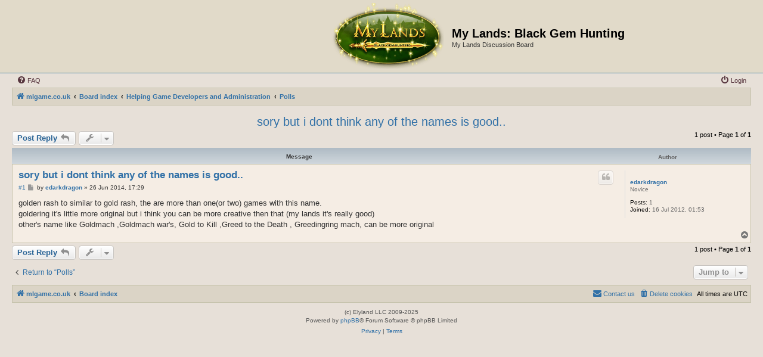

--- FILE ---
content_type: text/html; charset=UTF-8
request_url: https://mlgame.co.uk/forum/viewtopic.php?f=52&t=1693&sid=2dd3a2c6f210a12ea304b5a9b9c1e042
body_size: 4849
content:
<!DOCTYPE html>
<html dir="ltr" lang="en-gb">
<head>
<meta charset="utf-8" />
<meta http-equiv="X-UA-Compatible" content="IE=edge">
<meta name="viewport" content="width=device-width, initial-scale=1" />

<title>sory but i dont think any of the names is good.. - My Lands: Black Gem Hunting</title>

	<link rel="alternate" type="application/atom+xml" title="Feed - My Lands: Black Gem Hunting" href="/forum/app.php/feed?sid=0344c97544d8fba9a51e7736964cdda4">		<link rel="alternate" type="application/atom+xml" title="Feed - All forums" href="/forum/app.php/feed/forums?sid=0344c97544d8fba9a51e7736964cdda4">	<link rel="alternate" type="application/atom+xml" title="Feed - New Topics" href="/forum/app.php/feed/topics?sid=0344c97544d8fba9a51e7736964cdda4">		<link rel="alternate" type="application/atom+xml" title="Feed - Forum - Polls" href="/forum/app.php/feed/forum/52?sid=0344c97544d8fba9a51e7736964cdda4">	<link rel="alternate" type="application/atom+xml" title="Feed - Topic - sory but i dont think any of the names is good.." href="/forum/app.php/feed/topic/1693?sid=0344c97544d8fba9a51e7736964cdda4">	
	<link rel="canonical" href="http://mlgame.co.uk/forum/viewtopic.php?t=1693">

<!--
	phpBB style name: Allan Style - SUBSILVER
	Based on style:   prosilver (this is the default phpBB3 style)
	Based on style:   subsilver2 (this is the default phpBB3 style)
	Original author:  Tom Beddard ( http://www.subBlue.com/ )
	Modified by old:   Allan, SKRS, Foxs ( https://phpbbx.ru/ )
	Modified by :   Merlin ( https://forum-gta.ru/ )
-->

<link href="./assets/css/font-awesome.min.css?assets_version=2" rel="stylesheet">
<link href="./styles/AllanStyle-SUBSILVER/theme/stylesheet.css?assets_version=2" rel="stylesheet">
<link href="./styles/AllanStyle-SUBSILVER/theme/en/stylesheet.css?assets_version=2" rel="stylesheet">




<!--[if lte IE 9]>
	<link href="./styles/AllanStyle-SUBSILVER/theme/tweaks.css?assets_version=2" rel="stylesheet">
<![endif]-->





</head>
<body id="phpbb" class="nojs notouch section-viewtopic ltr ">

<div id="header-subsilver" class="header-subsilver">
	<a id="top" class="top-anchor" accesskey="t"></a>
		<div class="headerbar" role="banner">
					<div class="inner">

			<div id="site-description" class="site-description">
				<a id="logo" class="logo" href="https://mlgame.co.uk" title="mlgame.co.uk">
					<span class="site_logo"></span>
				</a>
				<h1>My Lands: Black Gem Hunting</h1>
				<p>My Lands Discussion Board</p>
				<p class="skiplink"><a href="#start_here">Skip to content</a></p>
			</div>

									
			</div>
					</div>
</div>


<div id="wrap" class="wrap">
	<div id="page-header">
				<div class="navbar-top" role="navigation">
	<div class="inner">

	<ul id="nav-main" class="nav-main linklist" role="menubar">

		<li id="quick-links" class="quick-links dropdown-container responsive-menu hidden" data-skip-responsive="true">
			<a href="#" class="dropdown-trigger">
				<i class="icon fa-bars fa-fw" aria-hidden="true"></i><span>Quick links</span>
			</a>
			<div class="dropdown">
				<div class="pointer"><div class="pointer-inner"></div></div>
				<ul class="dropdown-contents" role="menu">
					
					
										<li class="separator"></li>

									</ul>
			</div>
		</li>

				<li data-skip-responsive="true">
			<a href="/forum/app.php/help/faq?sid=0344c97544d8fba9a51e7736964cdda4" rel="help" title="Frequently Asked Questions" role="menuitem">
				<i class="icon fa-question-circle fa-fw" aria-hidden="true"></i><span>FAQ</span>
			</a>
		</li>
						
			<li class="rightside"  data-skip-responsive="true">
			<a href="https://mlgame.co.uk?returnUrl=%2Fforum%2Fviewtopic.php%3Ff%3D52%26t%3D1693&amp;sid=0344c97544d8fba9a51e7736964cdda4" title="Login" accesskey="x" role="menuitem">
				<i class="icon fa-power-off fa-fw" aria-hidden="true"></i><span>Login</span>
			</a>
		</li>
						</ul>

	</div>
</div>

<div class="navbar" role="navigation">
	<div class="inner">

	<ul id="nav-breadcrumbs" class="nav-breadcrumbs linklist navlinks" role="menubar">
				
		
		<li class="breadcrumbs" itemscope itemtype="https://schema.org/BreadcrumbList">

							<span class="crumb" itemtype="https://schema.org/ListItem" itemprop="itemListElement" itemscope><a itemprop="item" href="https://mlgame.co.uk" data-navbar-reference="home"><i class="icon fa-home fa-fw" aria-hidden="true"></i><span itemprop="name">mlgame.co.uk</span></a><meta itemprop="position" content="1" /></span>
			
							<span class="crumb" itemtype="https://schema.org/ListItem" itemprop="itemListElement" itemscope><a itemprop="item" href="./index.php?sid=0344c97544d8fba9a51e7736964cdda4" accesskey="h" data-navbar-reference="index"><span itemprop="name">Board index</span></a><meta itemprop="position" content="2" /></span>

											
								<span class="crumb" itemtype="https://schema.org/ListItem" itemprop="itemListElement" itemscope data-forum-id="48"><a itemprop="item" href="./viewforum.php?f=48&amp;sid=0344c97544d8fba9a51e7736964cdda4"><span itemprop="name">Helping Game Developers and Administration</span></a><meta itemprop="position" content="3" /></span>
															
								<span class="crumb" itemtype="https://schema.org/ListItem" itemprop="itemListElement" itemscope data-forum-id="52"><a itemprop="item" href="./viewforum.php?f=52&amp;sid=0344c97544d8fba9a51e7736964cdda4"><span itemprop="name">Polls</span></a><meta itemprop="position" content="4" /></span>
							
					</li>

		
			</ul>

	</div>
</div>

	</div>

	
	<a id="start_here" class="anchor"></a>
	<div id="page-body" class="page-body" role="main">
		
		
<h2 class="topic-title"><a href="./viewtopic.php?t=1693&amp;sid=0344c97544d8fba9a51e7736964cdda4">sory but i dont think any of the names is good..</a></h2>
<!-- NOTE: remove the style="display: none" when you want to have the forum description on the topic body -->



<div class="action-bar bar-top">
	
			<a href="./posting.php?mode=reply&amp;t=1693&amp;sid=0344c97544d8fba9a51e7736964cdda4" class="button" title="Post a reply">
							<span>Post Reply</span> <i class="icon fa-reply fa-fw" aria-hidden="true"></i>
					</a>
	
			<div class="dropdown-container dropdown-button-control topic-tools">
		<span title="Topic tools" class="button button-secondary dropdown-trigger dropdown-select">
			<i class="icon fa-wrench fa-fw" aria-hidden="true"></i>
			<span class="caret"><i class="icon fa-sort-down fa-fw" aria-hidden="true"></i></span>
		</span>
		<div class="dropdown">
			<div class="pointer"><div class="pointer-inner"></div></div>
			<ul class="dropdown-contents">
																												<li>
					<a href="./viewtopic.php?t=1693&amp;sid=0344c97544d8fba9a51e7736964cdda4&amp;view=print" title="Print view" accesskey="p">
						<i class="icon fa-print fa-fw" aria-hidden="true"></i><span>Print view</span>
					</a>
				</li>
											</ul>
		</div>
	</div>
	
	
			<div class="pagination">
			1 post
							&bull; Page <strong>1</strong> of <strong>1</strong>
					</div>
		</div>




<div id="subsilver-nav-topic" class="subsilver-nav-topic">
	<div class="inner"><div class="post has-profile">
		<div class="leftsided postbody subsilver-topic-title">Message</div>
		<div class="leftsided postprofile subsilver-topic-author">Author</div>
	</div></div>
</div>

			<div id="p5370" class="post has-profile bg2">
		<div class="inner">

		<dl class="postprofile" id="profile5370">
			<dt class="has-profile-rank no-avatar">
				<div class="avatar-container">
																			</div>
								<a href="./memberlist.php?mode=viewprofile&amp;u=91852&amp;sid=0344c97544d8fba9a51e7736964cdda4" class="username">edarkdragon</a>							</dt>

						<dd class="profile-rank">Novice</dd>			
		<dd class="profile-posts"><strong>Posts:</strong> 1</dd>		<dd class="profile-joined"><strong>Joined:</strong> 16 Jul 2012, 01:53</dd>		
		
						
						
		</dl>

		<div class="postbody">
						<div id="post_content5370">

					<h3 class="first">
						<a href="./viewtopic.php?p=5370&amp;sid=0344c97544d8fba9a51e7736964cdda4#p5370">sory but i dont think any of the names is good..</a>
		</h3>

													<ul class="post-buttons">
																																									<li>
							<a href="./posting.php?mode=quote&amp;p=5370&amp;sid=0344c97544d8fba9a51e7736964cdda4" title="Reply with quote" class="button button-icon-only">
								<i class="icon fa-quote-left fa-fw" aria-hidden="true"></i><span class="sr-only">Quote</span>
							</a>
						</li>
														</ul>
							
						<p class="author"><span class="posti"><a href="./viewtopic.php?p=5370&amp;sid=0344c97544d8fba9a51e7736964cdda4#p5370" onclick="prompt('Message #1',this.href); return false;">#1</a></span> 
									<a class="unread" href="./viewtopic.php?p=5370&amp;sid=0344c97544d8fba9a51e7736964cdda4#p5370" title="Post">
						<i class="icon fa-file fa-fw icon-lightgray icon-md" aria-hidden="true"></i><span class="sr-only">Post</span>
					</a>
								<span class="responsive-hide">by <strong><a href="./memberlist.php?mode=viewprofile&amp;u=91852&amp;sid=0344c97544d8fba9a51e7736964cdda4" class="username">edarkdragon</a></strong> &raquo; </span><time datetime="2014-06-26T17:29:40+00:00">26 Jun 2014, 17:29</time>
			</p>
			
			
			
			
			<div class="content">golden rash to similar to gold rash, the are more than one(or two) games with this name.<br>
goldering it's little more original but i think you can be more creative then that (my lands it's really good) <br>
      other's name like Goldmach ,Goldmach war's, Gold to Kill ,Greed to the Death , Greedingring mach,  can be more original</div>

			
			
									
						
										
						</div>

		</div>

				<div class="back2top">
						<a href="#top" class="top" title="Top">
				<i class="icon fa-chevron-circle-up fa-fw icon-gray" aria-hidden="true"></i>
				<span class="sr-only">Top</span>
			</a>
					</div>
		
		</div>
	</div>

	

	<div class="action-bar bar-bottom">
	
			<a href="./posting.php?mode=reply&amp;t=1693&amp;sid=0344c97544d8fba9a51e7736964cdda4" class="button" title="Post a reply">
							<span>Post Reply</span> <i class="icon fa-reply fa-fw" aria-hidden="true"></i>
					</a>
		
		<div class="dropdown-container dropdown-button-control topic-tools">
		<span title="Topic tools" class="button button-secondary dropdown-trigger dropdown-select">
			<i class="icon fa-wrench fa-fw" aria-hidden="true"></i>
			<span class="caret"><i class="icon fa-sort-down fa-fw" aria-hidden="true"></i></span>
		</span>
		<div class="dropdown">
			<div class="pointer"><div class="pointer-inner"></div></div>
			<ul class="dropdown-contents">
																												<li>
					<a href="./viewtopic.php?t=1693&amp;sid=0344c97544d8fba9a51e7736964cdda4&amp;view=print" title="Print view" accesskey="p">
						<i class="icon fa-print fa-fw" aria-hidden="true"></i><span>Print view</span>
					</a>
				</li>
											</ul>
		</div>
	</div>

	
	
	
			<div class="pagination">
			1 post
							&bull; Page <strong>1</strong> of <strong>1</strong>
					</div>
	</div>


<div class="action-bar actions-jump">
		<p class="jumpbox-return">
		<a href="./viewforum.php?f=52&amp;sid=0344c97544d8fba9a51e7736964cdda4" class="left-box arrow-left" accesskey="r">
			<i class="icon fa-angle-left fa-fw icon-black" aria-hidden="true"></i><span>Return to “Polls”</span>
		</a>
	</p>
	
		<div class="jumpbox dropdown-container dropdown-container-right dropdown-up dropdown-left dropdown-button-control" id="jumpbox">
			<span title="Jump to" class="button button-secondary dropdown-trigger dropdown-select">
				<span>Jump to</span>
				<span class="caret"><i class="icon fa-sort-down fa-fw" aria-hidden="true"></i></span>
			</span>
		<div class="dropdown">
			<div class="pointer"><div class="pointer-inner"></div></div>
			<ul class="dropdown-contents">
																				<li><a href="./viewforum.php?f=3&amp;sid=0344c97544d8fba9a51e7736964cdda4" class="jumpbox-cat-link"> <span> News</span></a></li>
																<li><a href="./viewforum.php?f=45&amp;sid=0344c97544d8fba9a51e7736964cdda4" class="jumpbox-sub-link"><span class="spacer"></span> <span>&#8627; &nbsp; News</span></a></li>
																<li><a href="./viewforum.php?f=27&amp;sid=0344c97544d8fba9a51e7736964cdda4" class="jumpbox-cat-link"> <span> Forum</span></a></li>
																<li><a href="./viewforum.php?f=8&amp;sid=0344c97544d8fba9a51e7736964cdda4" class="jumpbox-cat-link"> <span> Game Assistance</span></a></li>
																<li><a href="./viewforum.php?f=10&amp;sid=0344c97544d8fba9a51e7736964cdda4" class="jumpbox-sub-link"><span class="spacer"></span> <span>&#8627; &nbsp; Forum Rules</span></a></li>
																<li><a href="./viewforum.php?f=17&amp;sid=0344c97544d8fba9a51e7736964cdda4" class="jumpbox-sub-link"><span class="spacer"></span> <span>&#8627; &nbsp; Game Guidelines</span></a></li>
																<li><a href="./viewforum.php?f=18&amp;sid=0344c97544d8fba9a51e7736964cdda4" class="jumpbox-sub-link"><span class="spacer"></span> <span>&#8627; &nbsp; Gameplay Discussion</span></a></li>
																<li><a href="./viewforum.php?f=20&amp;sid=0344c97544d8fba9a51e7736964cdda4" class="jumpbox-sub-link"><span class="spacer"></span> <span>&#8627; &nbsp; Quests</span></a></li>
																<li><a href="./viewforum.php?f=22&amp;sid=0344c97544d8fba9a51e7736964cdda4" class="jumpbox-sub-link"><span class="spacer"></span> <span>&#8627; &nbsp; Questions to the Forum Administration</span></a></li>
																<li><a href="./viewforum.php?f=44&amp;sid=0344c97544d8fba9a51e7736964cdda4" class="jumpbox-sub-link"><span class="spacer"></span> <span>&#8627; &nbsp; Mistakes of translation</span></a></li>
																<li><a href="./viewforum.php?f=9&amp;sid=0344c97544d8fba9a51e7736964cdda4" class="jumpbox-cat-link"> <span> Servers</span></a></li>
																<li><a href="./viewforum.php?f=13&amp;sid=0344c97544d8fba9a51e7736964cdda4" class="jumpbox-sub-link"><span class="spacer"></span> <span>&#8627; &nbsp; Arhon</span></a></li>
																<li><a href="./viewforum.php?f=25&amp;sid=0344c97544d8fba9a51e7736964cdda4" class="jumpbox-sub-link"><span class="spacer"></span><span class="spacer"></span> <span>&#8627; &nbsp; Clans: Arhon</span></a></li>
																<li><a href="./viewforum.php?f=26&amp;sid=0344c97544d8fba9a51e7736964cdda4" class="jumpbox-sub-link"><span class="spacer"></span><span class="spacer"></span> <span>&#8627; &nbsp; War: Arhon</span></a></li>
																<li><a href="./viewforum.php?f=28&amp;sid=0344c97544d8fba9a51e7736964cdda4" class="jumpbox-sub-link"><span class="spacer"></span><span class="spacer"></span> <span>&#8627; &nbsp; Cooperation: Arhon</span></a></li>
																<li><a href="./viewforum.php?f=29&amp;sid=0344c97544d8fba9a51e7736964cdda4" class="jumpbox-sub-link"><span class="spacer"></span><span class="spacer"></span> <span>&#8627; &nbsp; Trade: Arhon</span></a></li>
																<li><a href="./viewforum.php?f=31&amp;sid=0344c97544d8fba9a51e7736964cdda4" class="jumpbox-sub-link"><span class="spacer"></span><span class="spacer"></span> <span>&#8627; &nbsp; Other discussions: Arhon</span></a></li>
																<li><a href="./viewforum.php?f=58&amp;sid=0344c97544d8fba9a51e7736964cdda4" class="jumpbox-sub-link"><span class="spacer"></span> <span>&#8627; &nbsp; Genesis</span></a></li>
																<li><a href="./viewforum.php?f=59&amp;sid=0344c97544d8fba9a51e7736964cdda4" class="jumpbox-sub-link"><span class="spacer"></span><span class="spacer"></span> <span>&#8627; &nbsp; Clans: Genesis</span></a></li>
																<li><a href="./viewforum.php?f=60&amp;sid=0344c97544d8fba9a51e7736964cdda4" class="jumpbox-sub-link"><span class="spacer"></span><span class="spacer"></span> <span>&#8627; &nbsp; War: Genesis</span></a></li>
																<li><a href="./viewforum.php?f=61&amp;sid=0344c97544d8fba9a51e7736964cdda4" class="jumpbox-sub-link"><span class="spacer"></span><span class="spacer"></span> <span>&#8627; &nbsp; Cooperation: Genesis</span></a></li>
																<li><a href="./viewforum.php?f=62&amp;sid=0344c97544d8fba9a51e7736964cdda4" class="jumpbox-sub-link"><span class="spacer"></span><span class="spacer"></span> <span>&#8627; &nbsp; Trade: Genesis</span></a></li>
																<li><a href="./viewforum.php?f=63&amp;sid=0344c97544d8fba9a51e7736964cdda4" class="jumpbox-sub-link"><span class="spacer"></span><span class="spacer"></span> <span>&#8627; &nbsp; Other discussions: Genesis</span></a></li>
																<li><a href="./viewforum.php?f=64&amp;sid=0344c97544d8fba9a51e7736964cdda4" class="jumpbox-sub-link"><span class="spacer"></span> <span>&#8627; &nbsp; Skynet</span></a></li>
																<li><a href="./viewforum.php?f=65&amp;sid=0344c97544d8fba9a51e7736964cdda4" class="jumpbox-sub-link"><span class="spacer"></span><span class="spacer"></span> <span>&#8627; &nbsp; Clans: Skynet</span></a></li>
																<li><a href="./viewforum.php?f=66&amp;sid=0344c97544d8fba9a51e7736964cdda4" class="jumpbox-sub-link"><span class="spacer"></span><span class="spacer"></span> <span>&#8627; &nbsp; War: Skynet</span></a></li>
																<li><a href="./viewforum.php?f=67&amp;sid=0344c97544d8fba9a51e7736964cdda4" class="jumpbox-sub-link"><span class="spacer"></span><span class="spacer"></span> <span>&#8627; &nbsp; Cooperation: Skynet</span></a></li>
																<li><a href="./viewforum.php?f=68&amp;sid=0344c97544d8fba9a51e7736964cdda4" class="jumpbox-sub-link"><span class="spacer"></span><span class="spacer"></span> <span>&#8627; &nbsp; Trade: Skynet</span></a></li>
																<li><a href="./viewforum.php?f=69&amp;sid=0344c97544d8fba9a51e7736964cdda4" class="jumpbox-sub-link"><span class="spacer"></span><span class="spacer"></span> <span>&#8627; &nbsp; Other discussions: Skynet</span></a></li>
																<li><a href="./viewforum.php?f=71&amp;sid=0344c97544d8fba9a51e7736964cdda4" class="jumpbox-sub-link"><span class="spacer"></span> <span>&#8627; &nbsp; Magentum</span></a></li>
																<li><a href="./viewforum.php?f=72&amp;sid=0344c97544d8fba9a51e7736964cdda4" class="jumpbox-sub-link"><span class="spacer"></span><span class="spacer"></span> <span>&#8627; &nbsp; Clans: Magentum</span></a></li>
																<li><a href="./viewforum.php?f=73&amp;sid=0344c97544d8fba9a51e7736964cdda4" class="jumpbox-sub-link"><span class="spacer"></span><span class="spacer"></span> <span>&#8627; &nbsp; War: Magentum</span></a></li>
																<li><a href="./viewforum.php?f=74&amp;sid=0344c97544d8fba9a51e7736964cdda4" class="jumpbox-sub-link"><span class="spacer"></span><span class="spacer"></span> <span>&#8627; &nbsp; Cooperation: Magentum</span></a></li>
																<li><a href="./viewforum.php?f=75&amp;sid=0344c97544d8fba9a51e7736964cdda4" class="jumpbox-sub-link"><span class="spacer"></span><span class="spacer"></span> <span>&#8627; &nbsp; Trade: Magentum</span></a></li>
																<li><a href="./viewforum.php?f=77&amp;sid=0344c97544d8fba9a51e7736964cdda4" class="jumpbox-sub-link"><span class="spacer"></span><span class="spacer"></span> <span>&#8627; &nbsp; Other discussions: Magentum</span></a></li>
																<li><a href="./viewforum.php?f=78&amp;sid=0344c97544d8fba9a51e7736964cdda4" class="jumpbox-sub-link"><span class="spacer"></span> <span>&#8627; &nbsp; Chimerium</span></a></li>
																<li><a href="./viewforum.php?f=79&amp;sid=0344c97544d8fba9a51e7736964cdda4" class="jumpbox-sub-link"><span class="spacer"></span><span class="spacer"></span> <span>&#8627; &nbsp; Clans: Chimerium</span></a></li>
																<li><a href="./viewforum.php?f=80&amp;sid=0344c97544d8fba9a51e7736964cdda4" class="jumpbox-sub-link"><span class="spacer"></span><span class="spacer"></span> <span>&#8627; &nbsp; War: Chimerium</span></a></li>
																<li><a href="./viewforum.php?f=81&amp;sid=0344c97544d8fba9a51e7736964cdda4" class="jumpbox-sub-link"><span class="spacer"></span><span class="spacer"></span> <span>&#8627; &nbsp; Cooperation: Chimerium</span></a></li>
																<li><a href="./viewforum.php?f=82&amp;sid=0344c97544d8fba9a51e7736964cdda4" class="jumpbox-sub-link"><span class="spacer"></span><span class="spacer"></span> <span>&#8627; &nbsp; Trade: Chimerium</span></a></li>
																<li><a href="./viewforum.php?f=83&amp;sid=0344c97544d8fba9a51e7736964cdda4" class="jumpbox-sub-link"><span class="spacer"></span><span class="spacer"></span> <span>&#8627; &nbsp; Other discussions: Chimerium</span></a></li>
																<li><a href="./viewforum.php?f=48&amp;sid=0344c97544d8fba9a51e7736964cdda4" class="jumpbox-cat-link"> <span> Helping Game Developers and Administration</span></a></li>
																<li><a href="./viewforum.php?f=49&amp;sid=0344c97544d8fba9a51e7736964cdda4" class="jumpbox-sub-link"><span class="spacer"></span> <span>&#8627; &nbsp; Ideas and suggestions</span></a></li>
																<li><a href="./viewforum.php?f=51&amp;sid=0344c97544d8fba9a51e7736964cdda4" class="jumpbox-sub-link"><span class="spacer"></span> <span>&#8627; &nbsp; Dislikes</span></a></li>
																<li><a href="./viewforum.php?f=52&amp;sid=0344c97544d8fba9a51e7736964cdda4" class="jumpbox-sub-link"><span class="spacer"></span> <span>&#8627; &nbsp; Polls</span></a></li>
																<li><a href="./viewforum.php?f=54&amp;sid=0344c97544d8fba9a51e7736964cdda4" class="jumpbox-sub-link"><span class="spacer"></span> <span>&#8627; &nbsp; Reports against obscene words in city or clan names, nicknames.</span></a></li>
																<li><a href="./viewforum.php?f=14&amp;sid=0344c97544d8fba9a51e7736964cdda4" class="jumpbox-cat-link"> <span> Hall of Fame</span></a></li>
																<li><a href="./viewforum.php?f=34&amp;sid=0344c97544d8fba9a51e7736964cdda4" class="jumpbox-sub-link"><span class="spacer"></span> <span>&#8627; &nbsp; Stories about the great deed – Arch-Ruin annihilation!</span></a></li>
																<li><a href="./viewforum.php?f=35&amp;sid=0344c97544d8fba9a51e7736964cdda4" class="jumpbox-sub-link"><span class="spacer"></span> <span>&#8627; &nbsp; Great achievements and records of players</span></a></li>
																<li><a href="./viewforum.php?f=19&amp;sid=0344c97544d8fba9a51e7736964cdda4" class="jumpbox-cat-link"> <span> Forum free of moderation</span></a></li>
																<li><a href="./viewforum.php?f=21&amp;sid=0344c97544d8fba9a51e7736964cdda4" class="jumpbox-sub-link"><span class="spacer"></span> <span>&#8627; &nbsp; Flood</span></a></li>
																<li><a href="./viewforum.php?f=37&amp;sid=0344c97544d8fba9a51e7736964cdda4" class="jumpbox-sub-link"><span class="spacer"></span> <span>&#8627; &nbsp; Fun in the Game</span></a></li>
																<li><a href="./viewforum.php?f=38&amp;sid=0344c97544d8fba9a51e7736964cdda4" class="jumpbox-sub-link"><span class="spacer"></span> <span>&#8627; &nbsp; Creativity of our players</span></a></li>
																<li><a href="./viewforum.php?f=23&amp;sid=0344c97544d8fba9a51e7736964cdda4" class="jumpbox-cat-link"> <span> Contests</span></a></li>
																<li><a href="./viewforum.php?f=57&amp;sid=0344c97544d8fba9a51e7736964cdda4" class="jumpbox-sub-link"><span class="spacer"></span> <span>&#8627; &nbsp; Monsters’ New Year’s Day</span></a></li>
																<li><a href="./viewforum.php?f=56&amp;sid=0344c97544d8fba9a51e7736964cdda4" class="jumpbox-sub-link"><span class="spacer"></span> <span>&#8627; &nbsp; Under the spell of love</span></a></li>
																<li><a href="./viewforum.php?f=24&amp;sid=0344c97544d8fba9a51e7736964cdda4" class="jumpbox-sub-link"><span class="spacer"></span> <span>&#8627; &nbsp; Suggestions on contests</span></a></li>
																<li><a href="./viewforum.php?f=39&amp;sid=0344c97544d8fba9a51e7736964cdda4" class="jumpbox-sub-link"><span class="spacer"></span> <span>&#8627; &nbsp; Demotivators My Lands</span></a></li>
																<li><a href="./viewforum.php?f=40&amp;sid=0344c97544d8fba9a51e7736964cdda4" class="jumpbox-sub-link"><span class="spacer"></span> <span>&#8627; &nbsp; «Clans Review » ALL SERVERS</span></a></li>
																<li><a href="./viewforum.php?f=41&amp;sid=0344c97544d8fba9a51e7736964cdda4" class="jumpbox-sub-link"><span class="spacer"></span> <span>&#8627; &nbsp; Guess Game</span></a></li>
																<li><a href="./viewforum.php?f=42&amp;sid=0344c97544d8fba9a51e7736964cdda4" class="jumpbox-sub-link"><span class="spacer"></span> <span>&#8627; &nbsp; Collage</span></a></li>
																<li><a href="./viewforum.php?f=55&amp;sid=0344c97544d8fba9a51e7736964cdda4" class="jumpbox-sub-link"><span class="spacer"></span> <span>&#8627; &nbsp; Mister MyLands 2014</span></a></li>
																<li><a href="./viewforum.php?f=32&amp;sid=0344c97544d8fba9a51e7736964cdda4" class="jumpbox-cat-link"> <span> General Discussion</span></a></li>
																<li><a href="./viewforum.php?f=33&amp;sid=0344c97544d8fba9a51e7736964cdda4" class="jumpbox-sub-link"><span class="spacer"></span> <span>&#8627; &nbsp; Real life meetings</span></a></li>
											</ul>
		</div>
	</div>

	</div>




			</div>


<div id="page-footer" class="page-footer" role="contentinfo">
	<div class="navbar" role="navigation">
	<div class="inner">

	<ul id="nav-footer" class="nav-footer linklist" role="menubar">
		<li class="breadcrumbs">
							<span class="crumb"><a href="https://mlgame.co.uk" data-navbar-reference="home"><i class="icon fa-home fa-fw" aria-hidden="true"></i><span>mlgame.co.uk</span></a></span>									<span class="crumb"><a href="./index.php?sid=0344c97544d8fba9a51e7736964cdda4" data-navbar-reference="index"><span>Board index</span></a></span>					</li>
		
				<li class="rightside">All times are <span title="UTC">UTC</span></li>
							<li class="rightside">
				<a href="/forum/app.php/user/delete_cookies?sid=0344c97544d8fba9a51e7736964cdda4" data-ajax="true" data-refresh="true" role="menuitem">
					<i class="icon fa-trash fa-fw" aria-hidden="true"></i><span>Delete cookies</span>
				</a>
			</li>
																<li class="rightside" data-last-responsive="true">
				<a href="./memberlist.php?mode=contactadmin&amp;sid=0344c97544d8fba9a51e7736964cdda4" role="menuitem">
					<i class="icon fa-envelope fa-fw" aria-hidden="true"></i><span>Contact us</span>
				</a>
			</li>
			</ul>

	</div>
</div>

	<div class="copyright">
				(c) Elyland LLC 2009-2025
		<p class="footer-row">
			<span class="footer-copyright">Powered by <a href="https://www.phpbb.com/">phpBB</a>&reg; Forum Software &copy; phpBB Limited</span>
		</p>
						<p class="footer-row" role="menu">
			<a class="footer-link" href="./ucp.php?mode=privacy&amp;sid=0344c97544d8fba9a51e7736964cdda4" title="Privacy" role="menuitem">
				<span class="footer-link-text">Privacy</span>
			</a>
			|
			<a class="footer-link" href="./ucp.php?mode=terms&amp;sid=0344c97544d8fba9a51e7736964cdda4" title="Terms" role="menuitem">
				<span class="footer-link-text">Terms</span>
			</a>
		</p>
					</div>

	<div id="darkenwrapper" class="darkenwrapper" data-ajax-error-title="AJAX error" data-ajax-error-text="Something went wrong when processing your request." data-ajax-error-text-abort="User aborted request." data-ajax-error-text-timeout="Your request timed out; please try again." data-ajax-error-text-parsererror="Something went wrong with the request and the server returned an invalid reply.">
		<div id="darken" class="darken">&nbsp;</div>
	</div>

	<div id="phpbb_alert" class="phpbb_alert" data-l-err="Error" data-l-timeout-processing-req="Request timed out.">
		<a href="#" class="alert_close">
			<i class="icon fa-times-circle fa-fw" aria-hidden="true"></i>
		</a>
		<h3 class="alert_title">&nbsp;</h3><p class="alert_text"></p>
	</div>
	<div id="phpbb_confirm" class="phpbb_alert">
		<a href="#" class="alert_close">
			<i class="icon fa-times-circle fa-fw" aria-hidden="true"></i>
		</a>
		<div class="alert_text"></div>
	</div>
</div>

</div>

<div>
	<a id="bottom" class="anchor" accesskey="z"></a>
	</div>

<script src="./assets/javascript/jquery-3.7.1.min.js?assets_version=2"></script>
<script src="./assets/javascript/core.js?assets_version=2"></script>



<script src="./styles/prosilver/template/forum_fn.js?assets_version=2"></script>
<script src="./styles/prosilver/template/ajax.js?assets_version=2"></script>
<script src="./styles/AllanStyle-SUBSILVER/template/jquery-ui.js?assets_version=2"></script>
<script src="./styles/AllanStyle-SUBSILVER/template/collapse.js?assets_version=2"></script>



</body>
</html>
